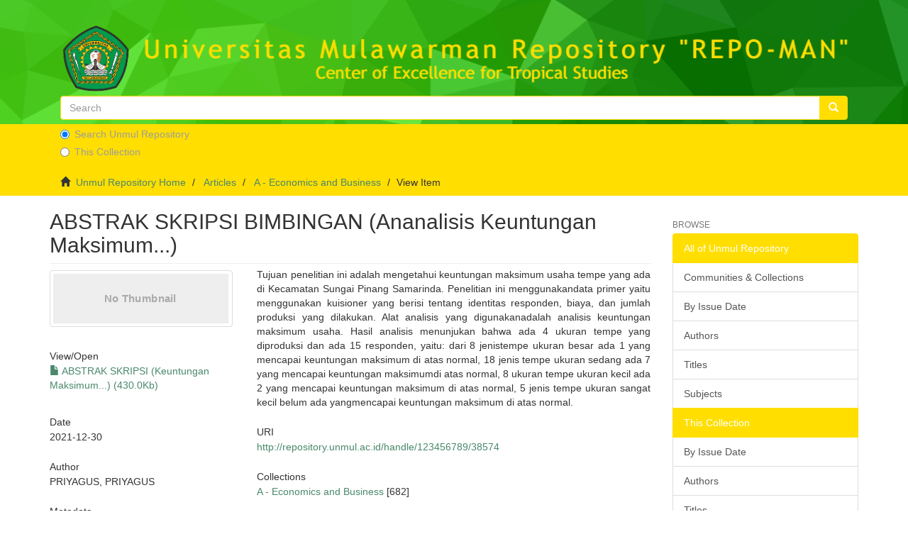

--- FILE ---
content_type: text/html;charset=utf-8
request_url: https://repository.unmul.ac.id/handle/123456789/38574
body_size: 15620
content:
<!DOCTYPE html>
            <!--[if lt IE 7]> <html class="no-js lt-ie9 lt-ie8 lt-ie7" lang="en"> <![endif]-->
            <!--[if IE 7]>    <html class="no-js lt-ie9 lt-ie8" lang="en"> <![endif]-->
            <!--[if IE 8]>    <html class="no-js lt-ie9" lang="en"> <![endif]-->
            <!--[if gt IE 8]><!--> <html class="no-js" lang="en"> <!--<![endif]-->
            <head><META http-equiv="Content-Type" content="text/html; charset=UTF-8">
<meta content="text/html; charset=UTF-8" http-equiv="Content-Type">
<meta content="IE=edge,chrome=1" http-equiv="X-UA-Compatible">
<meta content="width=device-width,initial-scale=1" name="viewport">
<link rel="shortcut icon" href="/themes/Mirage2/images/favicon.ico">
<link rel="apple-touch-icon" href="/themes/Mirage2/images/apple-touch-icon.png">
<meta name="Generator" content="DSpace 6.3">
<link href="/themes/Mirage2/styles/main.css" rel="stylesheet">
<link type="application/opensearchdescription+xml" rel="search" href="http://repository.unmul.ac.id:80/open-search/description.xml" title="DSpace">
<script>
                //Clear default text of empty text areas on focus
                function tFocus(element)
                {
                if (element.value == ' '){element.value='';}
                }
                //Clear default text of empty text areas on submit
                function tSubmit(form)
                {
                var defaultedElements = document.getElementsByTagName("textarea");
                for (var i=0; i != defaultedElements.length; i++){
                if (defaultedElements[i].value == ' '){
                defaultedElements[i].value='';}}
                }
                //Disable pressing 'enter' key to submit a form (otherwise pressing 'enter' causes a submission to start over)
                function disableEnterKey(e)
                {
                var key;

                if(window.event)
                key = window.event.keyCode;     //Internet Explorer
                else
                key = e.which;     //Firefox and Netscape

                if(key == 13)  //if "Enter" pressed, then disable!
                return false;
                else
                return true;
                }
            </script><!--[if lt IE 9]>
                <script src="/themes/Mirage2/vendor/html5shiv/dist/html5shiv.js"> </script>
                <script src="/themes/Mirage2/vendor/respond/dest/respond.min.js"> </script>
                <![endif]--><script src="/themes/Mirage2/vendor/modernizr/modernizr.js"> </script>
<title>ABSTRAK SKRIPSI BIMBINGAN (Ananalisis Keuntungan Maksimum...)</title>
<link rel="schema.DCTERMS" href="http://purl.org/dc/terms/" />
<link rel="schema.DC" href="http://purl.org/dc/elements/1.1/" />
<meta name="DC.creator" content="PRIYAGUS, PRIYAGUS" />
<meta name="DCTERMS.dateAccepted" content="2022-07-12T03:36:27Z" scheme="DCTERMS.W3CDTF" />
<meta name="DCTERMS.available" content="2022-07-12T03:36:27Z" scheme="DCTERMS.W3CDTF" />
<meta name="DCTERMS.issued" content="2021-12-30" scheme="DCTERMS.W3CDTF" />
<meta name="DCTERMS.bibliographicCitation" content="-" xml:lang="en_US" />
<meta name="DC.identifier" content="2715-3797" />
<meta name="DC.identifier" content="http://repository.unmul.ac.id/handle/123456789/38574" scheme="DCTERMS.URI" />
<meta name="DC.description" content="ABSTRAK SKRIPSI IE-FEB" xml:lang="en_US" />
<meta name="DCTERMS.abstract" content="Tujuan penelitian ini adalah mengetahui keuntungan maksimum usaha tempe yang ada di Kecamatan Sungai Pinang Samarinda. Penelitian ini menggunakandata primer yaitu menggunakan kuisioner yang berisi tentang identitas responden, biaya, dan jumlah produksi yang dilakukan. Alat analisis yang digunakanadalah analisis keuntungan maksimum usaha. Hasil analisis menunjukan bahwa ada 4 ukuran tempe yang diproduksi dan ada 15 responden, yaitu: dari 8 jenistempe ukuran besar ada 1 yang mencapai keuntungan maksimum di atas normal, 18 jenis tempe ukuran sedang ada 7 yang mencapai keuntungan maksimumdi atas normal, 8 ukuran tempe ukuran kecil ada 2 yang mencapai keuntungan maksimum di atas normal, 5 jenis tempe ukuran sangat kecil belum ada yangmencapai keuntungan maksimum di atas normal." xml:lang="en_US" />
<meta name="DC.publisher" content="FEB-UNMUL" xml:lang="en_US" />
<meta name="DC.relation" content="6;4" />
<meta name="DC.subject" content="Keuntungan Maksimum, Usaha Tempe" xml:lang="en_US" />
<meta name="DC.title" content="ABSTRAK SKRIPSI BIMBINGAN (Ananalisis Keuntungan Maksimum...)" xml:lang="en_US" />
<meta name="DCTERMS.alternative" content="Keuntungan Maksimum Usaha Tempe" xml:lang="en_US" />
<meta name="DC.type" content="Article" xml:lang="en_US" />
<meta content="Keuntungan Maksimum, Usaha Tempe; Article" name="citation_keywords">
<meta content="ABSTRAK SKRIPSI BIMBINGAN (Ananalisis Keuntungan Maksimum...)" name="citation_title">
<meta content="2715-3797" name="citation_issn">
<meta content="FEB-UNMUL" name="citation_publisher">
<meta content="PRIYAGUS, PRIYAGUS" name="citation_author">
<meta content="http://repository.unmul.ac.id/bitstream/123456789/38574/1/Analisis%20keuntungan%20maksimum%20usaha%20tempe%28JIEM%29-2021.pdf" name="citation_pdf_url">
<meta content="2021-12-30" name="citation_date">
<meta content="http://repository.unmul.ac.id/handle/123456789/38574" name="citation_abstract_html_url">
</head><body>
<header>
<div role="navigation" class="navbar navbar-default navbar-static-top">
<div class="container">
<div class="navbar-header">
<button data-toggle="offcanvas" class="navbar-toggle" type="button"><span class="sr-only">Toggle navigation</span><span class="icon-bar"></span><span class="icon-bar"></span><span class="icon-bar"></span></button>
<div class="row">
<a class="navbar-brand" href="/"><img src="/themes/Mirage2/images/new logo.png" class="img-fluid"></a>
</div>
<br>
<br>
<br>
<br>
<div class="row">
<div style="padding-top:5px;padding-bottom:5px;padding-right:30px;padding-left:30px" class=" col-xs-12">
<form method="post" class="" id="ds-search-form" action="/discover">
<fieldset>
<div class="input-group">
<input placeholder="Search" type="text" class="ds-text-field form-control" name="query"><span class="input-group-btn"><button title="Go" class="ds-button-field btn btn-primary"><span aria-hidden="true" class="glyphicon glyphicon-search"></span></button></span>
</div>
<div class="radio">
<label><input checked value="" name="scope" type="radio" id="ds-search-form-scope-all">Search Unmul Repository</label>
</div>
<div class="radio">
<label><input name="scope" type="radio" id="ds-search-form-scope-container" value="123456789/758">This Collection</label>
</div>
</fieldset>
</form>
</div>
</div>
<div class="navbar-header pull-right visible-xs hidden-sm hidden-md hidden-lg">
<ul class="nav nav-pills pull-left ">
<li>
<form method="get" action="/login" style="display: inline">
<button class="navbar-toggle navbar-link"><b aria-hidden="true" class="visible-xs glyphicon glyphicon-user"></b></button>
</form>
</li>
</ul>
</div>
</div>
</div>
</div>
</header>
<div class="trail-wrapper hidden-print">
<div class="container">
<div class="row">
<div class="col-xs-12">
<div class="breadcrumb dropdown visible-xs">
<a data-toggle="dropdown" class="dropdown-toggle" role="button" href="#" id="trail-dropdown-toggle">View Item&nbsp;<b class="caret"></b></a>
<ul aria-labelledby="trail-dropdown-toggle" role="menu" class="dropdown-menu">
<li role="presentation">
<a role="menuitem" href="/"><i aria-hidden="true" class="glyphicon glyphicon-home"></i>&nbsp;
                        Unmul Repository Home</a>
</li>
<li role="presentation">
<a role="menuitem" href="/handle/123456789/757">Articles</a>
</li>
<li role="presentation">
<a role="menuitem" href="/handle/123456789/758">A - Economics and Business</a>
</li>
<li role="presentation" class="disabled">
<a href="#" role="menuitem">View Item</a>
</li>
</ul>
</div>
<ul class="breadcrumb hidden-xs">
<li>
<i aria-hidden="true" class="glyphicon glyphicon-home"></i>&nbsp;
            <a href="/">Unmul Repository Home</a>
</li>
<li>
<a href="/handle/123456789/757">Articles</a>
</li>
<li>
<a href="/handle/123456789/758">A - Economics and Business</a>
</li>
<li class="active">View Item</li>
</ul>
</div>
</div>
</div>
</div>
<div class="hidden" id="no-js-warning-wrapper">
<div id="no-js-warning">
<div class="notice failure">JavaScript is disabled for your browser. Some features of this site may not work without it.</div>
</div>
</div>
<div class="container" id="main-container">
<div class="row row-offcanvas row-offcanvas-right">
<div class="horizontal-slider clearfix">
<div class="col-xs-12 col-sm-12 col-md-9 main-content">
<div>
<div id="aspect_artifactbrowser_ItemViewer_div_item-view" class="ds-static-div primary">
<!-- External Metadata URL: cocoon://metadata/handle/123456789/38574/mets.xml-->
<div class="item-summary-view-metadata">
<h2 class="page-header first-page-header">ABSTRAK SKRIPSI BIMBINGAN (Ananalisis Keuntungan Maksimum...)</h2>
<div class="row">
<div class="col-sm-4">
<div class="row">
<div class="col-xs-6 col-sm-12">
<div class="thumbnail">
<img alt="Thumbnail" class="img-thumbnail" data-src="holder.js/100%x80/text:No Thumbnail"></div>
</div>
<div class="col-xs-6 col-sm-12">
<div class="item-page-field-wrapper table word-break">
<h5>View/<wbr></wbr>Open</h5>
<div>
<a href="/bitstream/handle/123456789/38574/Analisis%20keuntungan%20maksimum%20usaha%20tempe%28JIEM%29-2021.pdf?sequence=1&isAllowed=y"><i aria-hidden="true" class="glyphicon  glyphicon-file"></i> ABSTRAK SKRIPSI (Keuntungan Maksimum...) (430.0Kb)</a>
</div>
</div>
</div>
</div>
<div class="simple-item-view-date word-break item-page-field-wrapper table">
<h5>Date</h5>2021-12-30</div>
<div class="simple-item-view-authors item-page-field-wrapper table">
<h5>Author</h5>
<div>PRIYAGUS, PRIYAGUS</div>
</div>
<div class="simple-item-view-show-full item-page-field-wrapper table">
<h5>Metadata</h5>
<a href="/handle/123456789/38574?show=full">Show full item record</a>
</div>
</div>
<div class="col-sm-8">
<div class="simple-item-view-description item-page-field-wrapper table">
<h5 class="visible-xs">Abstract</h5>
<div>Tujuan penelitian ini adalah mengetahui keuntungan maksimum usaha tempe yang ada di Kecamatan Sungai Pinang Samarinda. Penelitian ini menggunakandata primer yaitu menggunakan kuisioner yang berisi tentang identitas responden, biaya, dan jumlah produksi yang dilakukan. Alat analisis yang digunakanadalah analisis keuntungan maksimum usaha. Hasil analisis menunjukan bahwa ada 4 ukuran tempe yang diproduksi dan ada 15 responden, yaitu: dari 8 jenistempe ukuran besar ada 1 yang mencapai keuntungan maksimum di atas normal, 18 jenis tempe ukuran sedang ada 7 yang mencapai keuntungan maksimumdi atas normal, 8 ukuran tempe ukuran kecil ada 2 yang mencapai keuntungan maksimum di atas normal, 5 jenis tempe ukuran sangat kecil belum ada yangmencapai keuntungan maksimum di atas normal.</div>
</div>
<div class="simple-item-view-uri item-page-field-wrapper table">
<h5>URI</h5>
<span><a href="http://repository.unmul.ac.id/handle/123456789/38574">http://repository.unmul.ac.id/handle/123456789/38574</a></span>
</div>
<div class="simple-item-view-collections item-page-field-wrapper table">
<h5>Collections</h5>
<ul class="ds-referenceSet-list">
<!-- External Metadata URL: cocoon://metadata/handle/123456789/758/mets.xml-->
<li>
<a href="/handle/123456789/758">A - Economics and Business</a> [682]</li>
</ul>
</div>
</div>
</div>
</div>
</div>
</div>
<div class="visible-xs visible-sm">
<footer>
<div class="row">
<hr>
<div class="col-xs-7 col-sm-8">
<div>
<a target="_blank" href="https://repository.unmul.ac.id/">Repository Universitas Mulawarman</a> copyright&nbsp;&copy;&nbsp;&nbsp; <a target="_blank" href="http://lp3m.unmul.ac.id/">LP3M Universitas Mulawarman</a>
<br>
                            Jalan Kuaro Kotak Pos 1068
                            <br>
                            Telp. (0541) 741118
                            <br>
                            Fax. (0541) 747479 - 732870
                            <br>
                            Samarinda 75119, Kalimantan Timur, Indonesia
                        </div>
<div class="hidden-print">
<a href="/contact">Contact Us</a> | <a href="/feedback">Send Feedback</a>
</div>
</div>
</div>
<a class="hidden" href="/htmlmap">&nbsp;</a>
<p>&nbsp;</p>
</footer>
</div>
</div>
<div role="navigation" id="sidebar" class="col-xs-6 col-sm-3 sidebar-offcanvas">
<div class="word-break hidden-print" id="ds-options">
<div class="ds-option-set" id="ds-search-option"></div>
<h2 class="ds-option-set-head  h6">Browse</h2>
<div id="aspect_viewArtifacts_Navigation_list_browse" class="list-group">
<a class="list-group-item active"><span class="h5 list-group-item-heading  h5">All of Unmul Repository</span></a><a href="/community-list" class="list-group-item ds-option">Communities &amp; Collections</a><a href="/browse?type=dateissued" class="list-group-item ds-option">By Issue Date</a><a href="/browse?type=author" class="list-group-item ds-option">Authors</a><a href="/browse?type=title" class="list-group-item ds-option">Titles</a><a href="/browse?type=subject" class="list-group-item ds-option">Subjects</a><a class="list-group-item active"><span class="h5 list-group-item-heading  h5">This Collection</span></a><a href="/handle/123456789/758/browse?type=dateissued" class="list-group-item ds-option">By Issue Date</a><a href="/handle/123456789/758/browse?type=author" class="list-group-item ds-option">Authors</a><a href="/handle/123456789/758/browse?type=title" class="list-group-item ds-option">Titles</a><a href="/handle/123456789/758/browse?type=subject" class="list-group-item ds-option">Subjects</a>
</div>
<h2 class="ds-option-set-head  h6">My Account</h2>
<div id="aspect_viewArtifacts_Navigation_list_account" class="list-group">
<a href="/login" class="list-group-item ds-option">Login</a>
</div>
<div id="aspect_viewArtifacts_Navigation_list_context" class="list-group"></div>
<div id="aspect_viewArtifacts_Navigation_list_administrative" class="list-group"></div>
<div id="aspect_discovery_Navigation_list_discovery" class="list-group"></div>
</div>
</div>
</div>
</div>
<div class="hidden-xs hidden-sm">
<footer>
<div class="row">
<hr>
<div class="col-xs-7 col-sm-8">
<div>
<a target="_blank" href="https://repository.unmul.ac.id/">Repository Universitas Mulawarman</a> copyright&nbsp;&copy;&nbsp;&nbsp; <a target="_blank" href="http://lp3m.unmul.ac.id/">LP3M Universitas Mulawarman</a>
<br>
                            Jalan Kuaro Kotak Pos 1068
                            <br>
                            Telp. (0541) 741118
                            <br>
                            Fax. (0541) 747479 - 732870
                            <br>
                            Samarinda 75119, Kalimantan Timur, Indonesia
                        </div>
<div class="hidden-print">
<a href="/contact">Contact Us</a> | <a href="/feedback">Send Feedback</a>
</div>
</div>
</div>
<a class="hidden" href="/htmlmap">&nbsp;</a>
<p>&nbsp;</p>
</footer>
</div>
</div>
<script type="text/javascript">
                         if(typeof window.publication === 'undefined'){
                            window.publication={};
                          };
                        window.publication.contextPath= '';window.publication.themePath= '/themes/Mirage2/';</script><script>if(!window.DSpace){window.DSpace={};}window.DSpace.context_path='';window.DSpace.theme_path='/themes/Mirage2/';</script><script src="/themes/Mirage2/scripts/theme.js"> </script>
</body></html>
